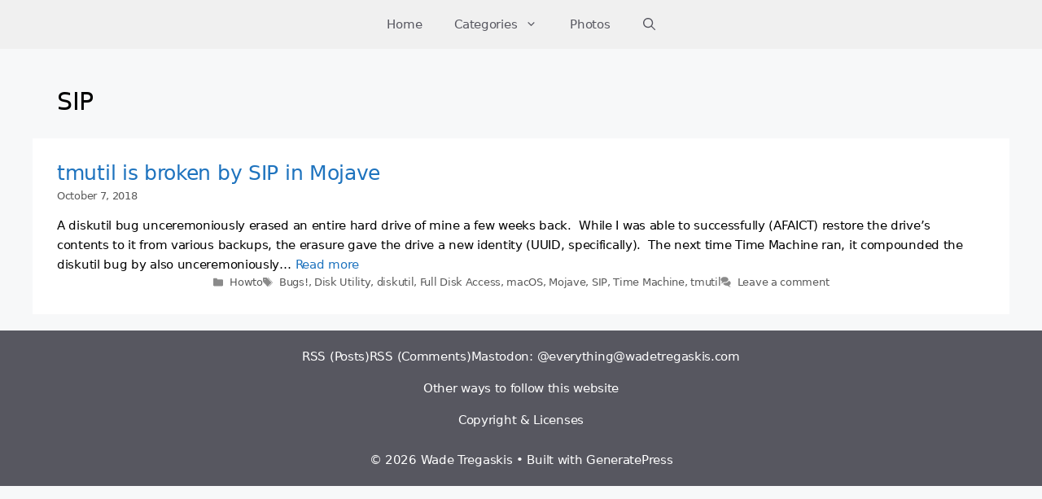

--- FILE ---
content_type: text/html; charset=UTF-8
request_url: https://wadetregaskis.com/tags/sip/
body_size: 15414
content:
<!DOCTYPE html>
<html lang="en-US">
<head>
<meta charset="UTF-8">
<title>SIP &#8211; Wade Tregaskis</title>
<meta name='robots' content='max-image-preview:large'/>
<meta name="viewport" content="width=device-width, initial-scale=1"><link rel='dns-prefetch' href='//stats.wp.com'/>
<link rel="alternate" type="application/rss+xml" title="Wade Tregaskis &raquo; Feed" href="https://wadetregaskis.com/feed/"/>
<link rel="alternate" type="application/rss+xml" title="Wade Tregaskis &raquo; Comments Feed" href="https://wadetregaskis.com/comments/feed/"/>
<link rel="alternate" type="application/rss+xml" title="Wade Tregaskis &raquo; SIP Tag Feed" href="https://wadetregaskis.com/tags/sip/feed/"/>
<style id='wp-img-auto-sizes-contain-inline-css'>img:is([sizes=auto i],[sizes^="auto," i]){contain-intrinsic-size:3000px 1500px}</style>
<style id='wp-block-library-inline-css'>:root{--wp-block-synced-color:#7a00df;--wp-block-synced-color--rgb:122,0,223;--wp-bound-block-color:var(--wp-block-synced-color);--wp-editor-canvas-background:#ddd;--wp-admin-theme-color:#007cba;--wp-admin-theme-color--rgb:0,124,186;--wp-admin-theme-color-darker-10:#006ba1;--wp-admin-theme-color-darker-10--rgb:0,107,160.5;--wp-admin-theme-color-darker-20:#005a87;--wp-admin-theme-color-darker-20--rgb:0,90,135;--wp-admin-border-width-focus:2px}@media (min-resolution:192dpi){:root{--wp-admin-border-width-focus:1.5px}}.wp-element-button{cursor:pointer}:root .has-very-light-gray-background-color{background-color:#eee}:root .has-very-dark-gray-background-color{background-color:#313131}:root .has-very-light-gray-color{color:#eee}:root .has-very-dark-gray-color{color:#313131}:root .has-vivid-green-cyan-to-vivid-cyan-blue-gradient-background{background:linear-gradient(135deg,#00d084,#0693e3)}:root .has-purple-crush-gradient-background{background:linear-gradient(135deg,#34e2e4,#4721fb 50%,#ab1dfe)}:root .has-hazy-dawn-gradient-background{background:linear-gradient(135deg,#faaca8,#dad0ec)}:root .has-subdued-olive-gradient-background{background:linear-gradient(135deg,#fafae1,#67a671)}:root .has-atomic-cream-gradient-background{background:linear-gradient(135deg,#fdd79a,#004a59)}:root .has-nightshade-gradient-background{background:linear-gradient(135deg,#330968,#31cdcf)}:root .has-midnight-gradient-background{background:linear-gradient(135deg,#020381,#2874fc)}:root{--wp--preset--font-size--normal:16px;--wp--preset--font-size--huge:42px}.has-regular-font-size{font-size:1em}.has-larger-font-size{font-size:2.625em}.has-normal-font-size{font-size:var(--wp--preset--font-size--normal)}.has-huge-font-size{font-size:var(--wp--preset--font-size--huge)}.has-text-align-center{text-align:center}.has-text-align-left{text-align:left}.has-text-align-right{text-align:right}.has-fit-text{white-space:nowrap!important}#end-resizable-editor-section{display:none}.aligncenter{clear:both}.items-justified-left{justify-content:flex-start}.items-justified-center{justify-content:center}.items-justified-right{justify-content:flex-end}.items-justified-space-between{justify-content:space-between}.screen-reader-text{border:0;clip-path:inset(50%);height:1px;margin:-1px;overflow:hidden;padding:0;position:absolute;width:1px;word-wrap:normal!important}.screen-reader-text:focus{background-color:#ddd;clip-path:none;color:#444;display:block;font-size:1em;height:auto;left:5px;line-height:normal;padding:15px 23px 14px;text-decoration:none;top:5px;width:auto;z-index:100000}html :where(.has-border-color){border-style:solid}html :where([style*=border-top-color]){border-top-style:solid}html :where([style*=border-right-color]){border-right-style:solid}html :where([style*=border-bottom-color]){border-bottom-style:solid}html :where([style*=border-left-color]){border-left-style:solid}html :where([style*=border-width]){border-style:solid}html :where([style*=border-top-width]){border-top-style:solid}html :where([style*=border-right-width]){border-right-style:solid}html :where([style*=border-bottom-width]){border-bottom-style:solid}html :where([style*=border-left-width]){border-left-style:solid}html :where(img[class*=wp-image-]){height:auto;max-width:100%}:where(figure){margin:0 0 1em}html :where(.is-position-sticky){--wp-admin--admin-bar--position-offset:var(--wp-admin--admin-bar--height,0px)}@media screen and (max-width:600px){html :where(.is-position-sticky){--wp-admin--admin-bar--position-offset:0px}}</style><style id='wp-block-paragraph-inline-css'>.is-small-text{font-size:.875em}.is-regular-text{font-size:1em}.is-large-text{font-size:2.25em}.is-larger-text{font-size:3em}.has-drop-cap:not(:focus):first-letter{float:left;font-size:8.4em;font-style:normal;font-weight:100;line-height:.68;margin:.05em .1em 0 0;text-transform:uppercase}body.rtl .has-drop-cap:not(:focus):first-letter{float:none;margin-left:.1em}p.has-drop-cap.has-background{overflow:hidden}:root :where(p.has-background){padding:1.25em 2.375em}:where(p.has-text-color:not(.has-link-color)) a{color:inherit}p.has-text-align-left[style*="writing-mode:vertical-lr"],p.has-text-align-right[style*="writing-mode:vertical-rl"]{rotate:180deg}</style>
<style id='wp-block-preformatted-inline-css'>.wp-block-preformatted{box-sizing:border-box;white-space:pre-wrap}:where(.wp-block-preformatted.has-background){padding:1.25em 2.375em}</style>
<style id='global-styles-inline-css'>:root{--wp--preset--aspect-ratio--square:1;--wp--preset--aspect-ratio--4-3:4/3;--wp--preset--aspect-ratio--3-4:3/4;--wp--preset--aspect-ratio--3-2:3/2;--wp--preset--aspect-ratio--2-3:2/3;--wp--preset--aspect-ratio--16-9:16/9;--wp--preset--aspect-ratio--9-16:9/16;--wp--preset--color--black:#000000;--wp--preset--color--cyan-bluish-gray:#abb8c3;--wp--preset--color--white:#ffffff;--wp--preset--color--pale-pink:#f78da7;--wp--preset--color--vivid-red:#cf2e2e;--wp--preset--color--luminous-vivid-orange:#ff6900;--wp--preset--color--luminous-vivid-amber:#fcb900;--wp--preset--color--light-green-cyan:#7bdcb5;--wp--preset--color--vivid-green-cyan:#00d084;--wp--preset--color--pale-cyan-blue:#8ed1fc;--wp--preset--color--vivid-cyan-blue:#0693e3;--wp--preset--color--vivid-purple:#9b51e0;--wp--preset--color--contrast:var(--contrast);--wp--preset--color--contrast-2:var(--contrast-2);--wp--preset--color--contrast-3:var(--contrast-3);--wp--preset--color--base:var(--base);--wp--preset--color--base-2:var(--base-2);--wp--preset--color--base-3:var(--base-3);--wp--preset--color--accent:var(--accent);--wp--preset--gradient--vivid-cyan-blue-to-vivid-purple:linear-gradient(135deg,rgb(6,147,227) 0%,rgb(155,81,224) 100%);--wp--preset--gradient--light-green-cyan-to-vivid-green-cyan:linear-gradient(135deg,rgb(122,220,180) 0%,rgb(0,208,130) 100%);--wp--preset--gradient--luminous-vivid-amber-to-luminous-vivid-orange:linear-gradient(135deg,rgb(252,185,0) 0%,rgb(255,105,0) 100%);--wp--preset--gradient--luminous-vivid-orange-to-vivid-red:linear-gradient(135deg,rgb(255,105,0) 0%,rgb(207,46,46) 100%);--wp--preset--gradient--very-light-gray-to-cyan-bluish-gray:linear-gradient(135deg,rgb(238,238,238) 0%,rgb(169,184,195) 100%);--wp--preset--gradient--cool-to-warm-spectrum:linear-gradient(135deg,rgb(74,234,220) 0%,rgb(151,120,209) 20%,rgb(207,42,186) 40%,rgb(238,44,130) 60%,rgb(251,105,98) 80%,rgb(254,248,76) 100%);--wp--preset--gradient--blush-light-purple:linear-gradient(135deg,rgb(255,206,236) 0%,rgb(152,150,240) 100%);--wp--preset--gradient--blush-bordeaux:linear-gradient(135deg,rgb(254,205,165) 0%,rgb(254,45,45) 50%,rgb(107,0,62) 100%);--wp--preset--gradient--luminous-dusk:linear-gradient(135deg,rgb(255,203,112) 0%,rgb(199,81,192) 50%,rgb(65,88,208) 100%);--wp--preset--gradient--pale-ocean:linear-gradient(135deg,rgb(255,245,203) 0%,rgb(182,227,212) 50%,rgb(51,167,181) 100%);--wp--preset--gradient--electric-grass:linear-gradient(135deg,rgb(202,248,128) 0%,rgb(113,206,126) 100%);--wp--preset--gradient--midnight:linear-gradient(135deg,rgb(2,3,129) 0%,rgb(40,116,252) 100%);--wp--preset--font-size--small:13px;--wp--preset--font-size--medium:20px;--wp--preset--font-size--large:36px;--wp--preset--font-size--x-large:42px;--wp--preset--spacing--20:0.44rem;--wp--preset--spacing--30:0.67rem;--wp--preset--spacing--40:1rem;--wp--preset--spacing--50:1.5rem;--wp--preset--spacing--60:2.25rem;--wp--preset--spacing--70:3.38rem;--wp--preset--spacing--80:5.06rem;--wp--preset--shadow--natural:6px 6px 9px rgba(0, 0, 0, 0.2);--wp--preset--shadow--deep:12px 12px 50px rgba(0, 0, 0, 0.4);--wp--preset--shadow--sharp:6px 6px 0px rgba(0, 0, 0, 0.2);--wp--preset--shadow--outlined:6px 6px 0px -3px rgb(255, 255, 255), 6px 6px rgb(0, 0, 0);--wp--preset--shadow--crisp:6px 6px 0px rgb(0, 0, 0);}:where(.is-layout-flex){gap:0.5em;}:where(.is-layout-grid){gap:0.5em;}body .is-layout-flex{display:flex;}.is-layout-flex{flex-wrap:wrap;align-items:center;}.is-layout-flex > :is(*, div){margin:0;}body .is-layout-grid{display:grid;}.is-layout-grid > :is(*, div){margin:0;}:where(.wp-block-columns.is-layout-flex){gap:2em;}:where(.wp-block-columns.is-layout-grid){gap:2em;}:where(.wp-block-post-template.is-layout-flex){gap:1.25em;}:where(.wp-block-post-template.is-layout-grid){gap:1.25em;}.has-black-color{color:var(--wp--preset--color--black) !important;}.has-cyan-bluish-gray-color{color:var(--wp--preset--color--cyan-bluish-gray) !important;}.has-white-color{color:var(--wp--preset--color--white) !important;}.has-pale-pink-color{color:var(--wp--preset--color--pale-pink) !important;}.has-vivid-red-color{color:var(--wp--preset--color--vivid-red) !important;}.has-luminous-vivid-orange-color{color:var(--wp--preset--color--luminous-vivid-orange) !important;}.has-luminous-vivid-amber-color{color:var(--wp--preset--color--luminous-vivid-amber) !important;}.has-light-green-cyan-color{color:var(--wp--preset--color--light-green-cyan) !important;}.has-vivid-green-cyan-color{color:var(--wp--preset--color--vivid-green-cyan) !important;}.has-pale-cyan-blue-color{color:var(--wp--preset--color--pale-cyan-blue) !important;}.has-vivid-cyan-blue-color{color:var(--wp--preset--color--vivid-cyan-blue) !important;}.has-vivid-purple-color{color:var(--wp--preset--color--vivid-purple) !important;}.has-black-background-color{background-color:var(--wp--preset--color--black) !important;}.has-cyan-bluish-gray-background-color{background-color:var(--wp--preset--color--cyan-bluish-gray) !important;}.has-white-background-color{background-color:var(--wp--preset--color--white) !important;}.has-pale-pink-background-color{background-color:var(--wp--preset--color--pale-pink) !important;}.has-vivid-red-background-color{background-color:var(--wp--preset--color--vivid-red) !important;}.has-luminous-vivid-orange-background-color{background-color:var(--wp--preset--color--luminous-vivid-orange) !important;}.has-luminous-vivid-amber-background-color{background-color:var(--wp--preset--color--luminous-vivid-amber) !important;}.has-light-green-cyan-background-color{background-color:var(--wp--preset--color--light-green-cyan) !important;}.has-vivid-green-cyan-background-color{background-color:var(--wp--preset--color--vivid-green-cyan) !important;}.has-pale-cyan-blue-background-color{background-color:var(--wp--preset--color--pale-cyan-blue) !important;}.has-vivid-cyan-blue-background-color{background-color:var(--wp--preset--color--vivid-cyan-blue) !important;}.has-vivid-purple-background-color{background-color:var(--wp--preset--color--vivid-purple) !important;}.has-black-border-color{border-color:var(--wp--preset--color--black) !important;}.has-cyan-bluish-gray-border-color{border-color:var(--wp--preset--color--cyan-bluish-gray) !important;}.has-white-border-color{border-color:var(--wp--preset--color--white) !important;}.has-pale-pink-border-color{border-color:var(--wp--preset--color--pale-pink) !important;}.has-vivid-red-border-color{border-color:var(--wp--preset--color--vivid-red) !important;}.has-luminous-vivid-orange-border-color{border-color:var(--wp--preset--color--luminous-vivid-orange) !important;}.has-luminous-vivid-amber-border-color{border-color:var(--wp--preset--color--luminous-vivid-amber) !important;}.has-light-green-cyan-border-color{border-color:var(--wp--preset--color--light-green-cyan) !important;}.has-vivid-green-cyan-border-color{border-color:var(--wp--preset--color--vivid-green-cyan) !important;}.has-pale-cyan-blue-border-color{border-color:var(--wp--preset--color--pale-cyan-blue) !important;}.has-vivid-cyan-blue-border-color{border-color:var(--wp--preset--color--vivid-cyan-blue) !important;}.has-vivid-purple-border-color{border-color:var(--wp--preset--color--vivid-purple) !important;}.has-vivid-cyan-blue-to-vivid-purple-gradient-background{background:var(--wp--preset--gradient--vivid-cyan-blue-to-vivid-purple) !important;}.has-light-green-cyan-to-vivid-green-cyan-gradient-background{background:var(--wp--preset--gradient--light-green-cyan-to-vivid-green-cyan) !important;}.has-luminous-vivid-amber-to-luminous-vivid-orange-gradient-background{background:var(--wp--preset--gradient--luminous-vivid-amber-to-luminous-vivid-orange) !important;}.has-luminous-vivid-orange-to-vivid-red-gradient-background{background:var(--wp--preset--gradient--luminous-vivid-orange-to-vivid-red) !important;}.has-very-light-gray-to-cyan-bluish-gray-gradient-background{background:var(--wp--preset--gradient--very-light-gray-to-cyan-bluish-gray) !important;}.has-cool-to-warm-spectrum-gradient-background{background:var(--wp--preset--gradient--cool-to-warm-spectrum) !important;}.has-blush-light-purple-gradient-background{background:var(--wp--preset--gradient--blush-light-purple) !important;}.has-blush-bordeaux-gradient-background{background:var(--wp--preset--gradient--blush-bordeaux) !important;}.has-luminous-dusk-gradient-background{background:var(--wp--preset--gradient--luminous-dusk) !important;}.has-pale-ocean-gradient-background{background:var(--wp--preset--gradient--pale-ocean) !important;}.has-electric-grass-gradient-background{background:var(--wp--preset--gradient--electric-grass) !important;}.has-midnight-gradient-background{background:var(--wp--preset--gradient--midnight) !important;}.has-small-font-size{font-size:var(--wp--preset--font-size--small) !important;}.has-medium-font-size{font-size:var(--wp--preset--font-size--medium) !important;}.has-large-font-size{font-size:var(--wp--preset--font-size--large) !important;}.has-x-large-font-size{font-size:var(--wp--preset--font-size--x-large) !important;}</style>
<style id='classic-theme-styles-inline-css'>.wp-block-button__link{color:#fff;background-color:#32373c;border-radius:9999px;box-shadow:none;text-decoration:none;padding:calc(.667em + 2px) calc(1.333em + 2px);font-size:1.125em}.wp-block-file__button{background:#32373c;color:#fff;text-decoration:none}</style>
<style>.h5ap_search_template{width:800px;max-width:100%;margin:0 auto;}
.h5ap_search_template h1{margin:30px auto;}
.h5ap_search_template .plyr{height:auto;margin-bottom:50px;}
#h5ap_search_form{position:relative;max-width:100%;margin:0;padding:0;}
#h5ap_search_form input{width:100%;padding:5px 15px;border:1px solid #ddd;border-radius:5px;}
#h5ap_search_form button{position:absolute;right:0;top:50%;border:0;transform:translate(0%, -50%);padding:0;height:100%;width:50px;background:transparent;line-height:0;}
#h5ap_search_form button svg{fill:#333;height:25px;width:25px;}#toc_container li,#toc_container ul{margin:0;padding:0}#toc_container.no_bullets li,#toc_container.no_bullets ul,#toc_container.no_bullets ul li,.toc_widget_list.no_bullets,.toc_widget_list.no_bullets li{background:0 0;list-style-type:none;list-style:none}#toc_container.have_bullets li{padding-left:12px}#toc_container ul ul{margin-left:1.5em}#toc_container{background:#f9f9f9;border:1px solid #aaa;padding:10px;margin-bottom:1em;width:auto;display:table;font-size:95%}#toc_container.toc_light_blue{background:#edf6ff}#toc_container.toc_white{background:#fff}#toc_container.toc_black{background:#000}#toc_container.toc_transparent{background:none transparent}#toc_container p.toc_title{text-align:center;font-weight:700;margin:0;padding:0}#toc_container.toc_black p.toc_title{color:#aaa}#toc_container span.toc_toggle{font-weight:400;font-size:90%}#toc_container p.toc_title+ul.toc_list{margin-top:1em}.toc_wrap_left{float:left;margin-right:10px}.toc_wrap_right{float:right;margin-left:10px}#toc_container a{text-decoration:none;text-shadow:none}#toc_container a:hover{text-decoration:underline}.toc_sitemap_posts_letter{font-size:1.5em;font-style:italic}.crp_related.crp-thumbs-grid{clear:both;margin:10px 0;}.crp_related.crp-thumbs-grid h3,.crp_related.crp-thumbs-grid figure{margin:0!important;}.crp_related.crp-thumbs-grid ul{display:grid;grid-gap:10px;margin:0;justify-items:center;list-style:none;padding:0;}.crp_related.crp-thumbs-grid ul li{text-align:center;border:1px solid #ddd;display:flex;flex-direction:column;word-break:break-word;}.crp_related.crp-thumbs-grid li:hover{background:#eee;border-color:#bbb;}.crp_related.crp-thumbs-grid a:focus-visible{border:1px solid #000;border-radius:7px;}.crp_related.crp-thumbs-grid ul li a.crp_link{flex-grow:1;display:grid;overflow:hidden;padding:3px;}.crp_related.crp-thumbs-grid ul li a.crp_link .crp_thumb{grid-row-start:1;grid-row-end:3;grid-column-start:1;grid-column-end:2;}.crp_related.crp-thumbs-grid ul li a.crp_link .crp_title{display:flex;justify-content:center;align-items:center;grid-row-start:2;grid-row-end:3;grid-column-start:1;grid-column-end:2;}.crp_related.crp-thumbs-grid a{-webkit-box-shadow:none!important;-moz-box-shadow:none!important;box-shadow:none!important;text-decoration:none!important;}.crp_related.crp-thumbs-grid a:hover{text-decoration:none;}.crp_related.crp-thumbs-grid ul li img{max-width:100%;height:auto;display:block;margin:0 auto;}.crp_related.crp-thumbs-grid .crp_title{color:#fff!important;padding:3px;font-size:.9em;text-shadow:.1em .1em .2em #000;background-color:rgba(0,0,0,.5);-webkit-border-radius:7px;-moz-border-radius:7px;border-radius:7px;width:100%;overflow:hidden;line-height:initial;}.crp_related.crp-thumbs-grid li:hover .crp_title{background-color:rgba(0,0,0,.8);}.crp_related.crp-thumbs-grid li{vertical-align:bottom;-webkit-box-shadow:0 1px 2px rgba(0,0,0,.4);-moz-box-shadow:0 1px 2px rgba(0,0,0,.4);box-shadow:0 1px 2px rgba(0,0,0,.4);-webkit-border-radius:7px;-moz-border-radius:7px;border-radius:7px;list-style-type:none;}.crp_clear{clear:both;}.crp_title:visited{color:#fff!important;}</style>
<style id='crp-style-thumbs-grid-inline-css'>.crp_related.crp-thumbs-grid ul li a.crp_link{grid-template-rows:206px auto;}
.crp_related.crp-thumbs-grid ul{grid-template-columns:repeat(auto-fill, minmax(256px, 1fr));}</style>
<link rel="stylesheet" type="text/css" href="//wadetregaskis.com/wp-content/cache/wpfc-minified/2bopuee2/lb1k.css" media="all"/>
<style id='generate-style-inline-css'>body{background-color:var(--base-2);color:#000;}a{color:#1e73be;}a:hover, a:focus{text-decoration:underline;}.entry-title a, .site-branding a, a.button, .wp-block-button__link, .main-navigation a{text-decoration:none;}a:hover, a:focus, a:active{color:#000000;}.wp-block-group__inner-container{max-width:1200px;margin-left:auto;margin-right:auto;}.navigation-search{position:absolute;left:-99999px;pointer-events:none;visibility:hidden;z-index:20;width:100%;top:0;transition:opacity 100ms ease-in-out;opacity:0;}.navigation-search.nav-search-active{left:0;right:0;pointer-events:auto;visibility:visible;opacity:1;}.navigation-search input[type="search"]{outline:0;border:0;vertical-align:bottom;line-height:1;opacity:0.9;width:100%;z-index:20;border-radius:0;-webkit-appearance:none;height:60px;}.navigation-search input::-ms-clear{display:none;width:0;height:0;}.navigation-search input::-ms-reveal{display:none;width:0;height:0;}.navigation-search input::-webkit-search-decoration, .navigation-search input::-webkit-search-cancel-button, .navigation-search input::-webkit-search-results-button, .navigation-search input::-webkit-search-results-decoration{display:none;}.gen-sidebar-nav .navigation-search{top:auto;bottom:0;}:root{--contrast:#222222;--contrast-2:#575760;--contrast-3:#b8b8c1;--base:#f0f0f0;--base-2:#f7f8f9;--base-3:#ffffff;--accent:#1e73be;}:root .has-contrast-color{color:var(--contrast);}:root .has-contrast-background-color{background-color:var(--contrast);}:root .has-contrast-2-color{color:var(--contrast-2);}:root .has-contrast-2-background-color{background-color:var(--contrast-2);}:root .has-contrast-3-color{color:var(--contrast-3);}:root .has-contrast-3-background-color{background-color:var(--contrast-3);}:root .has-base-color{color:var(--base);}:root .has-base-background-color{background-color:var(--base);}:root .has-base-2-color{color:var(--base-2);}:root .has-base-2-background-color{background-color:var(--base-2);}:root .has-base-3-color{color:var(--base-3);}:root .has-base-3-background-color{background-color:var(--base-3);}:root .has-accent-color{color:var(--accent);}:root .has-accent-background-color{background-color:var(--accent);}body, button, input, select, textarea{font-weight:400;font-size:15px;letter-spacing:-0.02em;}body{line-height:1.66;}p{margin-bottom:1em;}.main-title{font-size:25px;}h1{font-weight:300;font-size:30px;line-height:1;}h2{font-size:25px;line-height:1;}h3{font-size:20px;line-height:1;}.sidebar .widget, .footer-widgets .widget{font-size:17px;}h4{font-size:17px;}.top-bar{background-color:#636363;color:#ffffff;}.top-bar a{color:#ffffff;}.top-bar a:hover{color:#303030;}.site-header{background-color:var(--base);color:var(--base-3);}.site-header a{color:var(--accent);}.main-title a,.main-title a:hover{color:#222222;}.site-description{color:#757575;}.mobile-menu-control-wrapper .menu-toggle,.mobile-menu-control-wrapper .menu-toggle:hover,.mobile-menu-control-wrapper .menu-toggle:focus,.has-inline-mobile-toggle #site-navigation.toggled{background-color:rgba(0, 0, 0, 0.02);}.main-navigation,.main-navigation ul ul{background-color:var(--base);}.main-navigation .main-nav ul li a, .main-navigation .menu-toggle, .main-navigation .menu-bar-items{color:var(--contrast-2);}.main-navigation .main-nav ul li:not([class*="current-menu-"]):hover > a, .main-navigation .main-nav ul li:not([class*="current-menu-"]):focus > a, .main-navigation .main-nav ul li.sfHover:not([class*="current-menu-"]) > a, .main-navigation .menu-bar-item:hover > a, .main-navigation .menu-bar-item.sfHover > a{color:var(--contrast);background-color:var(--contrast-3);}button.menu-toggle:hover,button.menu-toggle:focus{color:var(--contrast-2);}.main-navigation .main-nav ul li[class*="current-menu-"] > a{color:var(--contrast-2);background-color:var(--base);}.navigation-search input[type="search"],.navigation-search input[type="search"]:active, .navigation-search input[type="search"]:focus, .main-navigation .main-nav ul li.search-item.active > a, .main-navigation .menu-bar-items .search-item.active > a{color:var(--contrast);background-color:var(--base-2);opacity:1;}.main-navigation ul ul{background-color:var(--contrast-3);}.main-navigation .main-nav ul ul li a{color:var(--base-2);}.main-navigation .main-nav ul ul li:not([class*="current-menu-"]):hover > a,.main-navigation .main-nav ul ul li:not([class*="current-menu-"]):focus > a, .main-navigation .main-nav ul ul li.sfHover:not([class*="current-menu-"]) > a{color:var(--base-2);background-color:var(--contrast-2);}.main-navigation .main-nav ul ul li[class*="current-menu-"] > a{color:var(--base-3);background-color:var(--contrast-3);}.separate-containers .inside-article, .separate-containers .comments-area, .separate-containers .page-header, .one-container .container, .separate-containers .paging-navigation, .inside-page-header{background-color:var(--base-3);}.entry-meta{color:#595959;}.entry-meta a{color:#595959;}.entry-meta a:hover{color:#1e73be;}.sidebar .widget{background-color:#ffffff;}.sidebar .widget .widget-title{color:#000000;}.footer-widgets{background-color:var(--base-2);}.footer-widgets .widget-title{color:#000000;}.site-info{color:#ffffff;background-color:var(--contrast-2);}.site-info a{color:#ffffff;}.site-info a:hover{color:#606060;}.footer-bar .widget_nav_menu .current-menu-item a{color:#606060;}input[type="text"],input[type="email"],input[type="url"],input[type="password"],input[type="search"],input[type="tel"],input[type="number"],textarea,select{color:#666666;background-color:#fafafa;border-color:#cccccc;}input[type="text"]:focus,input[type="email"]:focus,input[type="url"]:focus,input[type="password"]:focus,input[type="search"]:focus,input[type="tel"]:focus,input[type="number"]:focus,textarea:focus,select:focus{color:#666666;background-color:#ffffff;border-color:#bfbfbf;}button,html input[type="button"],input[type="reset"],input[type="submit"],a.button,a.wp-block-button__link:not(.has-background){color:#ffffff;background-color:#666666;}button:hover,html input[type="button"]:hover,input[type="reset"]:hover,input[type="submit"]:hover,a.button:hover,button:focus,html input[type="button"]:focus,input[type="reset"]:focus,input[type="submit"]:focus,a.button:focus,a.wp-block-button__link:not(.has-background):active,a.wp-block-button__link:not(.has-background):focus,a.wp-block-button__link:not(.has-background):hover{color:#ffffff;background-color:#3f3f3f;}a.generate-back-to-top{background-color:rgba( 0,0,0,0.4 );color:#ffffff;}a.generate-back-to-top:hover,a.generate-back-to-top:focus{background-color:rgba( 0,0,0,0.6 );color:#ffffff;}:root{--gp-search-modal-bg-color:var(--base-3);--gp-search-modal-text-color:var(--contrast);--gp-search-modal-overlay-bg-color:rgba(0,0,0,0.2);}@media(max-width:768px){.main-navigation .menu-bar-item:hover > a, .main-navigation .menu-bar-item.sfHover > a{background:none;color:var(--contrast-2);}}.inside-top-bar{padding:10px;}.nav-below-header .main-navigation .inside-navigation.grid-container, .nav-above-header .main-navigation .inside-navigation.grid-container{padding:0px 20px 0px 20px;}.site-main .wp-block-group__inner-container{padding:40px;}.separate-containers .paging-navigation{padding-top:20px;padding-bottom:20px;}.entry-content .alignwide, body:not(.no-sidebar) .entry-content .alignfull{margin-left:-40px;width:calc(100% + 80px);max-width:calc(100% + 80px);}.rtl .menu-item-has-children .dropdown-menu-toggle{padding-left:20px;}.rtl .main-navigation .main-nav ul li.menu-item-has-children > a{padding-right:20px;}.inside-site-info{padding:20px;}@media(max-width:768px){.separate-containers .inside-article, .separate-containers .comments-area, .separate-containers .page-header, .separate-containers .paging-navigation, .one-container .site-content, .inside-page-header{padding:30px;}.site-main .wp-block-group__inner-container{padding:30px;}.inside-site-info{padding-right:10px;padding-left:10px;}.entry-content .alignwide, body:not(.no-sidebar) .entry-content .alignfull{margin-left:-30px;width:calc(100% + 60px);max-width:calc(100% + 60px);}.one-container .site-main .paging-navigation{margin-bottom:20px;}}
.is-right-sidebar{width:30%;}.is-left-sidebar{width:30%;}.site-content .content-area{width:100%;}@media(max-width:768px){.main-navigation .menu-toggle,.sidebar-nav-mobile:not(#sticky-placeholder){display:block;}.main-navigation ul,.gen-sidebar-nav,.main-navigation:not(.slideout-navigation):not(.toggled) .main-nav > ul,.has-inline-mobile-toggle #site-navigation .inside-navigation > *:not(.navigation-search):not(.main-nav){display:none;}.nav-align-right .inside-navigation,.nav-align-center .inside-navigation{justify-content:space-between;}}</style>
<style>.entry-meta .byline:before, .entry-header .entry-meta span.byline:before, .entry-meta .byline:after, .entry-header .entry-meta span.byline:after, .single .byline, .group-blog .byline,
.entry-meta .byline, .entry-header .entry-meta > span.byline, .entry-meta .author.vcard{content:'';display:none;margin:0;}</style>
<style>.mejs-container:has(.plyr){height:auto;background:transparent}
.mejs-container:has(.plyr) .mejs-controls{display:none}
.h5ap_all{--shadow-color:197deg 32% 65%;border-radius:6px;box-shadow:0px 0px 9.6px hsl(var(--shadow-color)/.36), 0 1.7px 1.9px 0px hsl(var(--shadow-color)/.36), 0 4.3px 1.8px -1.7px hsl(var(--shadow-color)/.36), -0.1px 10.6px 11.9px -2.5px hsl(var(--shadow-color)/.36);margin:16px auto;}
.h5ap_single_button{height:50px;}</style>
<style>span.h5ap_single_button{display:inline-flex;justify-content:center;align-items:center;}
.h5ap_single_button span{line-height:0;}
span#h5ap_single_button span svg{cursor:pointer;}
#skin_default .plyr__control,
#skin_default .plyr__time{color:#4f5b5f}
#skin_default .plyr__control:hover{background:#1aafff;color:#f5f5f5}
#skin_default .plyr__controls{background:#f5f5f5}
#skin_default .plyr__controls__item input{color:#1aafff}
.plyr{--plyr-color-main:#4f5b5f}</style>
<style>img#wpstats{display:none}</style>
<meta property="fediverse:creator" name="fediverse:creator" content="everything@wadetregaskis.com"/>
<style>.recentcomments a{display:inline !important;padding:0 !important;margin:0 !important;}</style>
<link rel="alternate" title="ActivityPub (JSON)" type="application/activity+json" href="https://wadetregaskis.com/?term_id=202"/>
<link rel="icon" href="https://wadetregaskis.com/wp-content/uploads/2016/03/Stitch-512x512-1-256x256.png" sizes="32x32"/>
<link rel="icon" href="https://wadetregaskis.com/wp-content/uploads/2016/03/Stitch-512x512-1-256x256.png" sizes="192x192"/>
<link rel="apple-touch-icon" href="https://wadetregaskis.com/wp-content/uploads/2016/03/Stitch-512x512-1-256x256.png"/>
<meta name="msapplication-TileImage" content="https://wadetregaskis.com/wp-content/uploads/2016/03/Stitch-512x512-1.png"/>
<style id="wp-custom-css">.inside-header{padding:0;}
.inside-article {
padding: 2em !important;
@media only screen and (max-width: 480pt){padding:1em !important;}
& .post-image{text-align:center;}
}
.wp-block-kevinbatdorf-code-block-pro + .wp-block-pullquote{margin-top:-0.666em;}
.wp-block-kevinbatdorf-code-block-pro:has(+ .wp-block-pullquote){margin-top:2em;}
@media only screen and (max-width: 900pt) {
.site-main{margin:0 !important;}
}
ul, ol {
margin-left: 2em;
&:is(.wp-block-footnotes){margin-left:0;padding-left:2em;margin-right:0;}
}
.wp-block-quote{width:fit-content;margin:1em auto 1em auto !important;padding:0.5em 1em;border:none;border-left:5px solid;border-right:5px solid;border-color:#e0e0f0;}
.wp-block-pullquote {
width: fit-content;
margin-left: auto;
margin-right: auto;
margin-bottom: 15px !important;
padding: 0;
line-height: normal;
font-size: initial;
& blockquote{margin:0;border:none;}
}
pre{font-family:ui-monospace;}
.sd-sharing{margin-top:1.25em;}
.entry-header + .post-image{margin-top:1em !important;}
div.entry-summary {
margin-top: 1em !important;
& + footer{display:none;}
}
.entry-content {
&:not(:first-child){margin-top:1em;}
& li:not(:first-child){padding-top:1em;}
& > :is(ol, ul) {
& :is(ol, ul) > li{padding-top:1em;}
& > li:first-child{padding-top:0em;}
}
}
.tight:is(ol, ul) li{padding-top:0em;}
.foogallery{margin:14px;}
.site-main {
& .wp-block-group__inner-container{padding:20px;border-width:1px;border-color:#aaa;border-style:dashed;border-radius:20px;margin:20px;display:table;}
& .comments-link {
clear: both;
&:has(a[href$=\#respond]){display:none;}
}
}
.wp-block-heading{clear:both;}
h1:not(.entry-title):not(.page-title){margin-top:2.5rem;margin-bottom:10px;}
h2:not(.entry-title):not(.page-title) {
margin-top: 2rem;
margin-bottom: 10px;
&:is(:is(h1, h2, h3, h4, h5, h6) + h2){margin-top:inherit;}
}
blockquote>h2{margin-top:initial !important;}
h3:not(.entry-title):not(.page-title) {
margin-top: 2rem;
margin-bottom: 10px;
&:is(:is(h1, h2, h3, h4, h5, h6) + h3){margin-top:inherit;}
}
h4:not(.entry-title):not(.page-title) {
margin-top: 12px;
margin-bottom: 5px;
&:is(:is(h1, h2, h3, h4, h5, h6) + h4){margin-top:inherit;}
}
@media all and (min-width: 480pt) {
.ss1 {
margin-left: 1rem;
&:is(ul, ol){margin-left:calc(1rem + 2em);}
}
.ss2 {
margin-left: 2rem;
&:is(ul, ol){margin-left:calc(2rem + 2em);}
}
.ss3 {
margin-left: 3rem;
&:is(ul, ol){margin-left:calc(3rem + 2em);}
}
}
.wp-block-group__inner-container {
& h1, h2, h3, h4, h5, h6{margin-top:0px;}
& p:last-of-type{margin-bottom:0;}
}
.has-drop-cap:not(:focus):first-letter{margin:.1em .01em .1em -.1em}
.comment-content{padding:1em;}
.comment > ul{margin-left:.75em;padding-left:1em !important;padding-bottom:0em;}
.comment-body{margin-top:1em;padding-top:1em;padding-bottom:1em;}
.featured-image > img{margin-left:auto;margin-right:auto;display:block;}
#toc_container{float:right;margin-left:20pt;}:not(.comment-author) > cite{text-align:right;display:block;font-size:80%;font-style:initial;}
nav.main-navigation {
& a{line-height:3em !important;}
& .inside-navigation {
display: flex;
& .menu-toggle{order:0;}
& .main-nav{order:1;}
& .navigation-search{transition:opacity 200ms ease-in-out;}
& .nav-search-active {
position: initial;
width: calc(min(100%, 250pt));
@media(max-width:768px){width:calc(100% - 0.5em);position:absolute;top:0.25em;left:0.25em;}
left: initial;
right: initial;
order: 2;
& .search-field {
height: 2.5em;
padding-top: 0pt;
padding-bottom: 0pt;
padding-right: 2.75em;
@media(min-width:768px){padding-right:2.15em;}
background-color: white;
border-radius: 50pt;
border: solid 1pt var(--contrast-3);
}
}
& .menu-bar-items {
order: 3;
& .close-search {				
@media(min-width:768px){left:-3.15em;}
& a{background-color:transparent;}
}
}
}
& ul ul{width:100%;text-indent:0.5em;}
}
button.menu-toggle{line-height:2em;}
.sub-menu > li > a{padding-top:0 !important;padding-bottom:0 !important;padding-left:10pt !important;}
header.page-header{padding:2em !important;background-color:transparent !important;margin-bottom:0;}
.entry-content > [class*="wp-block-"]:not(:last-child):not(.wp-block-heading){margin-bottom:1em;}
ul + .wp-block-image, ol + .wp-block-image{margin-top:-0.5em;}
.wp-block-image {
margin-top: 1em;
margin-bottom: 1em;
&:has(figcaption){margin-top:2em;}
&:has(.alignleft){margin-top:0;margin-bottom:0 !important;}
&:has(.alignright){margin-top:0;margin-bottom:0;}
& .alignleft{margin-top:0;margin-bottom:0;}
& .alignright{margin-top:0;margin-bottom:0;}
}
.wp-block-group__inner-container {
& :first-child{margin-top:0;}
& :last-child{margin-bottom:0;}
}
.wp-block-preformatted{margin-left:auto;margin-right:auto;max-width:fit-content;}
code, kbd, tt, var{font-family:"SF Mono", SFMono-Regular, ui-monospace, monospace;font-size:inherit;font-weight:inherit;font-style:inherit;}
.has-large-font-size {
margin-bottom: 15px;
& code{font-size:revert;}
}
.wp-block-kevinbatdorf-code-block-pro:not(.code-block-pro-editor) pre code{white-space:pre-wrap !important;}
div.wp-block-kevinbatdorf-code-block-pro {
font-family: "SF Mono", SFMono-Regular, ui-monospace, monospace;
width: fit-content;
margin: 1em auto;
border: 0.5px var(--contrast-3);
border-style: solid;
padding: 0.75em 1em;
border-radius: 1.25em;
box-shadow: #0001 0 0 20px;
clear: both;
& .line{overflow-wrap:anywhere;}
& span[style*=\#0000FF], span[style*=\#AF00DB]{
font-weight:675;color:#9B2393 !important;}
& span[style*=\#008000], span[style*=\#81f179]{
font-family:system-ui !important;font-style:italic;}
& span[style*=\#008000]{
color:#5D6C79 !important;}
& span[style*=\#001080]{
color:#3E8087 !important;}
& span[style*=\#795E26]{
color:#804FB8 !important;}
& span[style*=\#267F99]{
color:#4B22B0 !important;}
& span[style*=\#A31515]{
font-weight:500;color:#D12F1B !important;}
& span[style*=\#098658]{
font-weight:500;color:#272AD8 !important;}
}
div.footer-bar {	
& .wp-block-column{flex-basis:content !important;}
& .wp-block-column.is-vertically-aligned-center{align-self:stretch;}
& p{margin-bottom:0 !important;}
& div.wp-block-columns{gap:1.5em !important;margin-bottom:0;}
}
footer.entry-meta {
margin-top: 0;
display: flex;
column-gap: 1em;
row-gap: 0.4em;
flex-wrap: wrap;
justify-content: center;
text-align: center;
row-gap: 1em;
& a{line-height:1.5;}
& .comments-link{flex-basis:-webkit-fill-available;}
& .post-navigation {
flex-basis: -webkit-fill-available;
display: flex;
column-gap: 1em;
row-gap: 0.5em;
justify-content: space-between;
flex-wrap: wrap;
& .nav-previous{text-align:left;display:flex;}
& .nav-next {
text-align: right;
display: flex;
& .next{order:1;}
& .gp-icon{order:2;margin-left:0.6em;margin-right:0;}
}
}
}
div.sd-content ul {
display: flex;
flex-flow: wrap;
gap: 1em;
justify-content: center;
& li{margin:0;white-space:nowrap;}
& .share-end{width:100%;}
}
.wp-block-footnotes {
border-top: #ddd 1px solid;
margin-top: 3em;
&::before{content:"Footnotes";text-align:center;margin-left:-2em;display:block;font-size:17px;margin-top:1em;margin-bottom:0.5em;}
}
.site-main div.post-image .wp-post-image{max-height:400pt;width:auto;}
div.metaslider{margin-bottom:1em !important;}
div.pdf-iframe-a4 {
position: relative;
overflow: hidden;
width: 100%;
padding-top: 141.43145161%;
margin-top: 1em;
margin-bottom: 1em;
& > iframe{position:absolute;left:0;top:0;right:0;bottom:0;width:100%;height:100%;}
& ~ figcaption{text-align:center;margin-bottom:1em;margin-top:-0.5em;font-size:13px;}
}
form.comment-form {
& #author, #email, #url{width:100%;}
& .comment-form-cookies-consent, .comment-subscription-form {
margin: 0.5em 0;
display: block;
& input{margin:0 0.2em 0 0;}
}
& .form-submit{margin-top:1em;}
}
table {
margin-bottom: 0;
& thead{background-color:#f5f5ff;border-bottom-width:1px !important;}
& thead, th, td{border-color:var(--contrast-3) !important;}
& tr:nth-child(even) td{background-color:#fafafa;}
}
body .is-layout-constrained > ul:where(:not(.alignleft):not(.alignright):not(.alignfull)){margin-left:2em !important;}</style>
</head>
<body data-rsssl=1 class="archive tag tag-sip tag-202 wp-embed-responsive wp-theme-generatepress metaslider-plugin no-sidebar nav-above-header separate-containers nav-search-enabled nav-aligned-center header-aligned-center dropdown-hover" itemtype="https://schema.org/Blog" itemscope>
<a class="screen-reader-text skip-link" href="#content" title="Skip to content">Skip to content</a>		<nav class="main-navigation nav-align-center has-menu-bar-items sub-menu-right" id="site-navigation" aria-label="Primary" itemtype="https://schema.org/SiteNavigationElement" itemscope>
<div class="inside-navigation">
<form method="get" class="search-form navigation-search" action="https://wadetregaskis.com/">
<input type="search" class="search-field" value="" name="s" title="Search" />
</form>				<button class="menu-toggle" aria-controls="primary-menu" aria-expanded="false">
<span class="gp-icon icon-menu-bars"><svg viewBox="0 0 512 512" aria-hidden="true" xmlns="http://www.w3.org/2000/svg" width="1em" height="1em"><path d="M0 96c0-13.255 10.745-24 24-24h464c13.255 0 24 10.745 24 24s-10.745 24-24 24H24c-13.255 0-24-10.745-24-24zm0 160c0-13.255 10.745-24 24-24h464c13.255 0 24 10.745 24 24s-10.745 24-24 24H24c-13.255 0-24-10.745-24-24zm0 160c0-13.255 10.745-24 24-24h464c13.255 0 24 10.745 24 24s-10.745 24-24 24H24c-13.255 0-24-10.745-24-24z" /></svg><svg viewBox="0 0 512 512" aria-hidden="true" xmlns="http://www.w3.org/2000/svg" width="1em" height="1em"><path d="M71.029 71.029c9.373-9.372 24.569-9.372 33.942 0L256 222.059l151.029-151.03c9.373-9.372 24.569-9.372 33.942 0 9.372 9.373 9.372 24.569 0 33.942L289.941 256l151.03 151.029c9.372 9.373 9.372 24.569 0 33.942-9.373 9.372-24.569 9.372-33.942 0L256 289.941l-151.029 151.03c-9.373 9.372-24.569 9.372-33.942 0-9.372-9.373-9.372-24.569 0-33.942L222.059 256 71.029 104.971c-9.372-9.373-9.372-24.569 0-33.942z" /></svg></span><span class="mobile-menu">Menu</span>				</button>
<div id="primary-menu" class="main-nav"><ul id="menu-primary-menu" class="menu sf-menu"><li id="menu-item-4717" class="menu-item menu-item-type-custom menu-item-object-custom menu-item-home menu-item-4717"><a href="https://wadetregaskis.com" data-wpel-link="internal">Home</a></li> <li id="menu-item-4743" class="menu-item menu-item-type-custom menu-item-object-custom menu-item-has-children menu-item-4743"><a>Categories<span role="presentation" class="dropdown-menu-toggle"><span class="gp-icon icon-arrow"><svg viewBox="0 0 330 512" aria-hidden="true" xmlns="http://www.w3.org/2000/svg" width="1em" height="1em"><path d="M305.913 197.085c0 2.266-1.133 4.815-2.833 6.514L171.087 335.593c-1.7 1.7-4.249 2.832-6.515 2.832s-4.815-1.133-6.515-2.832L26.064 203.599c-1.7-1.7-2.832-4.248-2.832-6.514s1.132-4.816 2.832-6.515l14.162-14.163c1.7-1.699 3.966-2.832 6.515-2.832 2.266 0 4.815 1.133 6.515 2.832l111.316 111.317 111.316-111.317c1.7-1.699 4.249-2.832 6.515-2.832s4.815 1.133 6.515 2.832l14.162 14.163c1.7 1.7 2.833 4.249 2.833 6.515z" /></svg></span></span></a> <ul class="sub-menu"> <li id="menu-item-4751" class="menu-item menu-item-type-taxonomy menu-item-object-category menu-item-4751"><a href="https://wadetregaskis.com/categories/coding/" data-wpel-link="internal">Coding</a></li> <li id="menu-item-4762" class="menu-item menu-item-type-taxonomy menu-item-object-category menu-item-4762"><a href="https://wadetregaskis.com/categories/creative/" data-wpel-link="internal">Creative</a></li> <li id="menu-item-4744" class="menu-item menu-item-type-taxonomy menu-item-object-category menu-item-4744"><a href="https://wadetregaskis.com/categories/education/" data-wpel-link="internal">Education</a></li> <li id="menu-item-4766" class="menu-item menu-item-type-taxonomy menu-item-object-category menu-item-4766"><a href="https://wadetregaskis.com/categories/howto/" data-wpel-link="internal">Howto</a></li> <li id="menu-item-4764" class="menu-item menu-item-type-taxonomy menu-item-object-category menu-item-4764"><a href="https://wadetregaskis.com/categories/ideas/" data-wpel-link="internal">Ideas</a></li> <li id="menu-item-4763" class="menu-item menu-item-type-taxonomy menu-item-object-category menu-item-4763"><a href="https://wadetregaskis.com/categories/meta/" data-wpel-link="internal">Meta</a></li> <li id="menu-item-4755" class="menu-item menu-item-type-taxonomy menu-item-object-category menu-item-4755"><a href="https://wadetregaskis.com/categories/news/" data-wpel-link="internal">News</a></li> <li id="menu-item-4753" class="menu-item menu-item-type-taxonomy menu-item-object-category menu-item-4753"><a href="https://wadetregaskis.com/categories/photography/" data-wpel-link="internal">Photography</a></li> <li id="menu-item-4749" class="menu-item menu-item-type-taxonomy menu-item-object-category menu-item-4749"><a href="https://wadetregaskis.com/categories/ramblings/" data-wpel-link="internal">Ramblings</a></li> <li id="menu-item-4761" class="menu-item menu-item-type-taxonomy menu-item-object-category menu-item-4761"><a href="https://wadetregaskis.com/categories/reviews/" data-wpel-link="internal">Reviews</a></li> <li id="menu-item-4767" class="menu-item menu-item-type-taxonomy menu-item-object-category menu-item-4767"><a href="https://wadetregaskis.com/categories/theories/" data-wpel-link="internal">Theories</a></li> <li id="menu-item-4752" class="menu-item menu-item-type-taxonomy menu-item-object-category menu-item-4752"><a href="https://wadetregaskis.com/categories/travels/" data-wpel-link="internal">Travels</a></li> </ul> </li> <li id="menu-item-5804" class="menu-item menu-item-type-custom menu-item-object-custom menu-item-5804"><a target="_blank" rel="me external noopener" href="https://www.flickr.com/photos/wadetregaskis/" data-wpel-link="external">Photos</a></li> </ul></div><div class="menu-bar-items"><span class="menu-bar-item search-item"><a aria-label="Open Search Bar" href="#"><span class="gp-icon icon-search"><svg viewBox="0 0 512 512" aria-hidden="true" xmlns="http://www.w3.org/2000/svg" width="1em" height="1em"><path fill-rule="evenodd" clip-rule="evenodd" d="M208 48c-88.366 0-160 71.634-160 160s71.634 160 160 160 160-71.634 160-160S296.366 48 208 48zM0 208C0 93.125 93.125 0 208 0s208 93.125 208 208c0 48.741-16.765 93.566-44.843 129.024l133.826 134.018c9.366 9.379 9.355 24.575-.025 33.941-9.379 9.366-24.575 9.355-33.941-.025L337.238 370.987C301.747 399.167 256.839 416 208 416 93.125 416 0 322.875 0 208z" /></svg><svg viewBox="0 0 512 512" aria-hidden="true" xmlns="http://www.w3.org/2000/svg" width="1em" height="1em"><path d="M71.029 71.029c9.373-9.372 24.569-9.372 33.942 0L256 222.059l151.029-151.03c9.373-9.372 24.569-9.372 33.942 0 9.372 9.373 9.372 24.569 0 33.942L289.941 256l151.03 151.029c9.372 9.373 9.372 24.569 0 33.942-9.373 9.372-24.569 9.372-33.942 0L256 289.941l-151.029 151.03c-9.373 9.372-24.569 9.372-33.942 0-9.372-9.373-9.372-24.569 0-33.942L222.059 256 71.029 104.971c-9.372-9.373-9.372-24.569 0-33.942z" /></svg></span></a></span></div></div></nav>
<header class="site-header grid-container" id="masthead" aria-label="Site" itemtype="https://schema.org/WPHeader" itemscope>
<div class="inside-header grid-container"></div></header>
<div class="site grid-container container hfeed" id="page">
<div class="site-content" id="content">
<div class="content-area" id="primary">
<main class="site-main" id="main">
<header class="page-header" aria-label="Page">
<h1 class="page-title">
SIP			</h1>
</header>
<article id="post-4231" class="post-4231 post type-post status-publish format-standard hentry category-howto tag-bugs tag-disk-utility tag-diskutil tag-full-disk-access tag-macos tag-mojave tag-sip tag-time-machine tag-tmutil" itemtype="https://schema.org/CreativeWork" itemscope>
<div class="inside-article">
<header class="entry-header">
<h2 class="entry-title" itemprop="headline"><a href="https://wadetregaskis.com/tmutil-is-broken-by-sip-in-mojave/" rel="bookmark" data-wpel-link="internal">tmutil is broken by SIP in Mojave</a></h2>		<div class="entry-meta"> <span class="posted-on"><time class="updated" datetime="2023-12-31T15:19:29-08:00" itemprop="dateModified">December 31, 2023</time><time class="entry-date published" datetime="2018-10-07T15:57:31-07:00" itemprop="datePublished">October 7, 2018</time></span> <span class="byline">by <span class="author vcard" itemprop="author" itemtype="https://schema.org/Person" itemscope><a class="url fn n" href="#" title="View all posts by" rel="author" itemprop="url"><span class="author-name" itemprop="name"></span></a></span></span></div></header>
<div class="entry-summary" itemprop="text"> <p>A diskutil bug unceremoniously erased an entire hard drive of mine a few weeks back. &nbsp;While I was able to successfully (AFAICT) restore the drive&#8217;s contents to it from various backups, the erasure gave the drive a new identity (UUID, specifically). &nbsp;The next time Time Machine ran, it compounded the diskutil bug by also unceremoniously&hellip; <a class="read-more-link" href="https://wadetregaskis.com/tmutil-is-broken-by-sip-in-mojave/" data-wpel-link="internal">Read more</a></p></div><footer class="entry-meta" aria-label="Entry meta">
<span class="cat-links"><span class="gp-icon icon-categories"><svg viewBox="0 0 512 512" aria-hidden="true" xmlns="http://www.w3.org/2000/svg" width="1em" height="1em"><path d="M0 112c0-26.51 21.49-48 48-48h110.014a48 48 0 0143.592 27.907l12.349 26.791A16 16 0 00228.486 128H464c26.51 0 48 21.49 48 48v224c0 26.51-21.49 48-48 48H48c-26.51 0-48-21.49-48-48V112z" /></svg></span><span class="screen-reader-text">Categories </span><a href="https://wadetregaskis.com/categories/howto/" rel="category tag" data-wpel-link="internal">Howto</a></span> <span class="tags-links"><span class="gp-icon icon-tags"><svg viewBox="0 0 512 512" aria-hidden="true" xmlns="http://www.w3.org/2000/svg" width="1em" height="1em"><path d="M20 39.5c-8.836 0-16 7.163-16 16v176c0 4.243 1.686 8.313 4.687 11.314l224 224c6.248 6.248 16.378 6.248 22.626 0l176-176c6.244-6.244 6.25-16.364.013-22.615l-223.5-224A15.999 15.999 0 00196.5 39.5H20zm56 96c0-13.255 10.745-24 24-24s24 10.745 24 24-10.745 24-24 24-24-10.745-24-24z"/><path d="M259.515 43.015c4.686-4.687 12.284-4.687 16.97 0l228 228c4.686 4.686 4.686 12.284 0 16.97l-180 180c-4.686 4.687-12.284 4.687-16.97 0-4.686-4.686-4.686-12.284 0-16.97L479.029 279.5 259.515 59.985c-4.686-4.686-4.686-12.284 0-16.97z" /></svg></span><span class="screen-reader-text">Tags </span><a href="https://wadetregaskis.com/tags/bugs/" rel="tag" data-wpel-link="internal">Bugs!</a>, <a href="https://wadetregaskis.com/tags/disk-utility/" rel="tag" data-wpel-link="internal">Disk Utility</a>, <a href="https://wadetregaskis.com/tags/diskutil/" rel="tag" data-wpel-link="internal">diskutil</a>, <a href="https://wadetregaskis.com/tags/full-disk-access/" rel="tag" data-wpel-link="internal">Full Disk Access</a>, <a href="https://wadetregaskis.com/tags/macos/" rel="tag" data-wpel-link="internal">macOS</a>, <a href="https://wadetregaskis.com/tags/mojave/" rel="tag" data-wpel-link="internal">Mojave</a>, <a href="https://wadetregaskis.com/tags/sip/" rel="tag" data-wpel-link="internal">SIP</a>, <a href="https://wadetregaskis.com/tags/time-machine/" rel="tag" data-wpel-link="internal">Time Machine</a>, <a href="https://wadetregaskis.com/tags/tmutil/" rel="tag" data-wpel-link="internal">tmutil</a></span> <span class="comments-link"><span class="gp-icon icon-comments"><svg viewBox="0 0 512 512" aria-hidden="true" xmlns="http://www.w3.org/2000/svg" width="1em" height="1em"><path d="M132.838 329.973a435.298 435.298 0 0016.769-9.004c13.363-7.574 26.587-16.142 37.419-25.507 7.544.597 15.27.925 23.098.925 54.905 0 105.634-15.311 143.285-41.28 23.728-16.365 43.115-37.692 54.155-62.645 54.739 22.205 91.498 63.272 91.498 110.286 0 42.186-29.558 79.498-75.09 102.828 23.46 49.216 75.09 101.709 75.09 101.709s-115.837-38.35-154.424-78.46c-9.956 1.12-20.297 1.758-30.793 1.758-88.727 0-162.927-43.071-181.007-100.61z"/><path d="M383.371 132.502c0 70.603-82.961 127.787-185.216 127.787-10.496 0-20.837-.639-30.793-1.757-38.587 40.093-154.424 78.429-154.424 78.429s51.63-52.472 75.09-101.67c-45.532-23.321-75.09-60.619-75.09-102.79C12.938 61.9 95.9 4.716 198.155 4.716 300.41 4.715 383.37 61.9 383.37 132.502z" /></svg></span><a href="https://wadetregaskis.com/tmutil-is-broken-by-sip-in-mojave/#respond" data-wpel-link="internal">Leave a comment</a></span> 		</footer></div></article>
</main></div></div></div><div class="site-footer footer-bar-active footer-bar-align-center">
<footer class="site-info" aria-label="Site" itemtype="https://schema.org/WPFooter" itemscope>
<div class="inside-site-info grid-container">
<div class="footer-bar">
<aside id="block-39" class="widget inner-padding widget_block">
<div class="wp-block-columns are-vertically-aligned-center is-layout-flex wp-container-core-columns-is-layout-9d6595d7 wp-block-columns-is-layout-flex">
<div class="wp-block-column is-vertically-aligned-center is-layout-flow wp-block-column-is-layout-flow"> <p><a href="https://wadetregaskis.com/feed" data-type="link" data-id="https://wadetregaskis.com/feed" data-wpel-link="internal">RSS (Posts)</a></p></div><div class="wp-block-column is-vertically-aligned-center is-layout-flow wp-block-column-is-layout-flow"> <p><a href="https://wadetregaskis.com/feed" data-type="link" data-id="https://wadetregaskis.com/feed" data-wpel-link="internal"></a><a href="https://wadetregaskis.com/comments/feed" data-wpel-link="internal">RSS (Comments)</a></p></div><div class="wp-block-column is-vertically-aligned-center is-layout-flow wp-block-column-is-layout-flow"> <p class="has-13-px-font-size">Mastodon: @everything@wadetregaskis.com</p></div></div></aside><aside id="block-41" class="widget inner-padding widget_block widget_text">
<p class="has-text-align-center"><a href="https://wadetregaskis.com/how-to-follow-this-website/" data-wpel-link="internal">Other ways to follow this website</a></p>
</aside><aside id="block-43" class="widget inner-padding widget_block widget_text">
<p class="has-text-align-center"><a href="https://wadetregaskis.com/copyright-licenses/" data-type="link" data-id="https://wadetregaskis.com/copyright-licenses/" data-wpel-link="internal">Copyright &amp; Licenses</a></p>
</aside></div><div class="copyright-bar"> <span class="copyright">&copy; 2026 Wade Tregaskis</span> &bull; Built with <a href="https://generatepress.com" itemprop="url" data-wpel-link="external" target="_blank" rel="external noopener">GeneratePress</a></div></div></footer></div><svg width="0" height="0" class="h5ap_svg_hidden" style="display: none;">
<symbol xmlns="http://www.w3.org/2000/svg" viewBox="0 0 511.997 511.997" id="exchange">
<path d="M467.938 87.164L387.063 5.652c-7.438-7.495-19.531-7.54-27.02-.108s-7.54 19.525-.108 27.014l67.471 68.006-67.42 67.42c-7.464 7.457-7.464 19.557 0 27.014 3.732 3.732 8.616 5.598 13.507 5.598s9.781-1.866 13.513-5.591l80.876-80.876c7.443-7.44 7.463-19.495.056-26.965z"></path>
<path d="M455.005 81.509H56.995c-10.552 0-19.104 8.552-19.104 19.104v147.741c0 10.552 8.552 19.104 19.104 19.104s19.104-8.552 19.104-19.104V119.718h378.905c10.552 0 19.104-8.552 19.104-19.104.001-10.552-8.551-19.105-19.103-19.105zM83.964 411.431l67.42-67.413c7.457-7.457 7.464-19.55 0-27.014-7.463-7.464-19.563-7.464-27.02 0l-80.876 80.869c-7.444 7.438-7.47 19.493-.057 26.963l80.876 81.512a19.064 19.064 0 0013.564 5.649c4.865 0 9.731-1.847 13.456-5.54 7.489-7.432 7.54-19.525.108-27.02l-67.471-68.006z"></path>
<path d="M454.368 238.166c-10.552 0-19.104 8.552-19.104 19.104v135.005H56.995c-10.552 0-19.104 8.552-19.104 19.104s8.552 19.104 19.104 19.104h397.38c10.552 0 19.104-8.552 19.098-19.104V257.271c-.001-10.552-8.553-19.105-19.105-19.105z"></path>
</symbol>
</svg>
<svg width="0" height="0" class="h5ap_svg_hidden" style="display: none;">
<symbol xmlns="http://www.w3.org/2000/svg" viewBox="0 0 477.88 477.88" id="shuffle">
<path d="M472.897 124.269a.892.892 0 01-.03-.031l-.017.017-68.267-68.267c-6.78-6.548-17.584-6.36-24.132.42-6.388 6.614-6.388 17.099 0 23.713l39.151 39.151h-95.334c-65.948.075-119.391 53.518-119.467 119.467-.056 47.105-38.228 85.277-85.333 85.333h-102.4C7.641 324.072 0 331.713 0 341.139s7.641 17.067 17.067 17.067h102.4c65.948-.075 119.391-53.518 119.467-119.467.056-47.105 38.228-85.277 85.333-85.333h95.334l-39.134 39.134c-6.78 6.548-6.968 17.353-.419 24.132 6.548 6.78 17.353 6.968 24.132.419.142-.137.282-.277.419-.419l68.267-68.267c6.674-6.657 6.687-17.463.031-24.136z"></path>
<path d="M472.897 329.069l-.03-.03-.017.017-68.267-68.267c-6.78-6.548-17.584-6.36-24.132.42-6.388 6.614-6.388 17.099 0 23.712l39.151 39.151h-95.334a85.209 85.209 0 01-56.9-21.726c-7.081-6.222-17.864-5.525-24.086 1.555-6.14 6.988-5.553 17.605 1.319 23.874a119.28 119.28 0 0079.667 30.43h95.334l-39.134 39.134c-6.78 6.548-6.968 17.352-.42 24.132 6.548 6.78 17.352 6.968 24.132.42.142-.138.282-.277.42-.42l68.267-68.267c6.673-6.656 6.686-17.462.03-24.135zM199.134 149.702a119.28 119.28 0 00-79.667-30.43h-102.4C7.641 119.272 0 126.913 0 136.339s7.641 17.067 17.067 17.067h102.4a85.209 85.209 0 0156.9 21.726c7.081 6.222 17.864 5.525 24.086-1.555 6.14-6.989 5.553-17.606-1.319-23.875z"></path>
</symbol>
</svg>
<script id="toc-front-js-extra">var tocplus={"visibility_show":"show","visibility_hide":"hide","visibility_hide_by_default":"1","width":"Auto","smooth_scroll_offset":"40"};
//# sourceURL=toc-front-js-extra</script>
<script id="generate-menu-js-before">var generatepressMenu={"toggleOpenedSubMenus":true,"openSubMenuLabel":"Open Sub-Menu","closeSubMenuLabel":"Close Sub-Menu"};
//# sourceURL=generate-menu-js-before</script>
<script id="generate-navigation-search-js-before">var generatepressNavSearch={"open":"Open Search Bar","close":"Close Search Bar"};
//# sourceURL=generate-navigation-search-js-before</script>
<script src="https://wadetregaskis.com/wp-includes/js/jquery/jquery.min.js?ver=3.7.1" id="jquery-core-js"></script>
<script src="https://wadetregaskis.com/wp-includes/js/jquery/jquery-migrate.min.js?ver=3.4.1" id="jquery-migrate-js"></script>
<script type="speculationrules">{"prefetch":[{"source":"document","where":{"and":[{"href_matches":"/*"},{"not":{"href_matches":["/wp-*.php","/wp-admin/*","/wp-content/uploads/*","/wp-content/*","/wp-content/plugins/*","/wp-content/themes/generatepress/*","/*\\?(.+)"]}},{"not":{"selector_matches":"a[rel~=\"nofollow\"]"}},{"not":{"selector_matches":".no-prefetch, .no-prefetch a"}}]},"eagerness":"conservative"}]}</script>
<script>const single_player=document.querySelectorAll(".h5ap_single_button");
single_player.forEach(item=> {
const audio=item.querySelector("audio");
audio.volume=0.6;
item.querySelector('.play').addEventListener("click", function(){
single_player.forEach(player=> {
player.querySelector("audio")?.pause();
})
setTimeout(()=> {
audio.currentTime=0;
audio.play();
}, 0);
});
item.querySelector('.pause').style.display='none';
item.querySelector('.pause').addEventListener("click", function(){
audio.pause();
});
audio.addEventListener("ended", ()=> {
item.querySelector(".play").style.display='inline-block';
item.querySelector(".pause").style.display='none';
});
audio.addEventListener("pause", ()=> {
item.querySelector(".play").style.display='inline-block';
item.querySelector(".pause").style.display='none';
});
audio.addEventListener("play", ()=> {
item.querySelector(".play").style.display='none';
item.querySelector(".pause").style.display='inline-block';
});
})</script>
<script id="generate-a11y">!function(){"use strict";if("querySelector"in document&&"addEventListener"in window){var e=document.body;e.addEventListener("pointerdown",(function(){e.classList.add("using-mouse")}),{passive:!0}),e.addEventListener("keydown",(function(){e.classList.remove("using-mouse")}),{passive:!0})}}();</script>
<script>for (element of document.getElementsByClassName("wp-block-image-comparison-image-comparison")){
element.addEventListener("mousedown", function(e){ e.preventDefault() });
}</script>
<script src="https://wadetregaskis.com/wp-content/plugins/table-of-contents-plus/front.min.js?ver=2411.1" id="toc-front-js"></script>
<script src="https://wadetregaskis.com/wp-content/themes/generatepress/assets/js/menu.min.js?ver=3.6.1" id="generate-menu-js"></script>
<script src="https://wadetregaskis.com/wp-content/themes/generatepress/assets/js/navigation-search.min.js?ver=3.6.1" id="generate-navigation-search-js"></script>
<script id="jetpack-stats-js-before">_stq=window._stq||[];
_stq.push([ "view", {"v":"ext","blog":"226351702","post":"0","tz":"-8","srv":"wadetregaskis.com","arch_tag":"sip","arch_results":"1","j":"1:15.4"} ]);
_stq.push([ "clickTrackerInit", "226351702", "0" ]);
//# sourceURL=jetpack-stats-js-before</script>
<script src="https://stats.wp.com/e-202604.js" id="jetpack-stats-js" defer data-wp-strategy="defer"></script>
<script>function isOldIOSDevice(){
const userAgent=navigator.userAgent||navigator.vendor||window.opera;
const isIOS=/iPad|iPhone|iPod/.test(userAgent)&&!window.MSStream;
if(!isIOS) return false;
const match=userAgent.match(/OS (\d+)_/);
if(match&&match.length > 1){
const majorVersion=parseInt(match[1], 10);
return majorVersion <=12;
}
return false;
}
if(isOldIOSDevice()){
document.addEventListener('DOMContentLoaded', function(){
setTimeout(()=> {
document.querySelectorAll('audio:not(.plyr audio)').forEach(function(audio, index){
audio.setAttribute('controls', '')
});
}, 3000);
});
}</script>
<script defer src="https://static.cloudflareinsights.com/beacon.min.js/vcd15cbe7772f49c399c6a5babf22c1241717689176015" integrity="sha512-ZpsOmlRQV6y907TI0dKBHq9Md29nnaEIPlkf84rnaERnq6zvWvPUqr2ft8M1aS28oN72PdrCzSjY4U6VaAw1EQ==" data-cf-beacon='{"version":"2024.11.0","token":"d8957dbc2cc741ed957ff78216e41ceb","r":1,"server_timing":{"name":{"cfCacheStatus":true,"cfEdge":true,"cfExtPri":true,"cfL4":true,"cfOrigin":true,"cfSpeedBrain":true},"location_startswith":null}}' crossorigin="anonymous"></script>
</body>
</html><!-- WP Fastest Cache file was created in 0.600 seconds, on January 22, 2026 @ 1:06 AM --><!-- need to refresh to see cached version -->